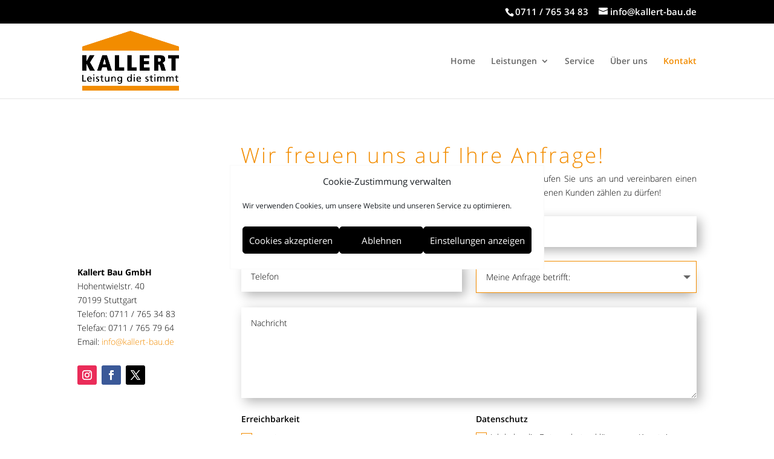

--- FILE ---
content_type: text/css; charset=utf-8
request_url: https://www.kallert-bau.de/wp-content/plugins/divi-flipbox-plus/styles/style.min.css?ver=1.0.0
body_size: 1809
content:
.dfp-flipbox-icon-back .dfp-et-icon,.dfp-flipbox-icon-front .dfp-et-icon{line-height:1}.dfp-flipbox-card-container{width:100%;height:100%;-webkit-transform-style:preserve-3d;transform-style:preserve-3d}.dfp-flipbox-card{-webkit-backface-visibility:hidden;backface-visibility:hidden}.dfp-flipbox-front-card{position:absolute;top:0;left:0;z-index:99;width:100%;height:100%;-webkit-display:flex;display:-ms-flexbox;display:flex;-ms-flex-align:center;align-items:center}.dfp-flipbox-card-inner{width:100%}.dfp-flipbox-card-content{width:100%;padding:30px}.dfp-flipbox-subtitle-back,.dfp-flipbox-subtitle-front,.dfp-flipbox-title-back,.dfp-flipbox-title-front{margin-bottom:0;padding-bottom:0}.dfp-flipbox-back-card{position:absolute;top:0;left:0;width:100%;height:100%;display:-ms-flexbox;display:flex;-ms-flex-align:center;align-items:center}.dfp-flipbox--flip .dfp-flipbox-card-container{position:relative;-webkit-perspective:1000px;perspective:1000px}.dfp-flipbox--flip .dfp-flipbox-back-card,.dfp-flipbox--flip .dfp-flipbox-front-card{height:100%;top:0;right:0;left:0;-webkit-backface-visibility:hidden;backface-visibility:hidden;-webkit-perspective:1000px;perspective:1000px}.dfp-flipbox--flip .dfp-flipbox-front-card{position:relative;bottom:0;z-index:10}.dfp-flipbox--flip .dfp-flipbox-back-card{position:absolute;z-index:-1;padding:30px}.dfp-flipbox--flip.dfp-flip-right .dfp-flipbox-front-card{-webkit-transform:rotateY(0);transform:rotateY(0)}.dfp-flipbox--flip.dfp-flip-right .dfp-flipbox-back-card{-webkit-transform:rotateY(-180deg);transform:rotateY(-180deg)}.dfp-flipbox--flip.dfp-flip-right:hover .dfp-flipbox-back-card{-webkit-transform:rotateY(0);transform:rotateY(0)}.dfp-flipbox--flip.dfp-flip-right:hover .dfp-flipbox-front-card{-webkit-transform:rotateY(180deg);transform:rotateY(180deg)}.dfp-flipbox--flip.dfp-flip-left .dfp-flipbox-front-card{-webkit-transform:rotateY(0);transform:rotateY(0)}.dfp-flipbox--flip.dfp-flip-left .dfp-flipbox-back-card{-webkit-transform:rotateY(180deg);transform:rotateY(180deg)}.dfp-flipbox--flip.dfp-flip-left:hover .dfp-flipbox-back-card{-webkit-transform:rotateY(0);transform:rotateY(0)}.dfp-flipbox--flip.dfp-flip-left:hover .dfp-flipbox-front-card{-webkit-transform:rotateY(-180deg);transform:rotateY(-180deg)}.dfp-flipbox--flip.dfp-flip-up .dfp-flipbox-front-card{-webkit-transform:rotateX(0);transform:rotateX(0)}.dfp-flipbox--flip.dfp-flip-up .dfp-flipbox-back-card{-webkit-transform:rotateX(-180deg);transform:rotateX(-180deg)}.dfp-flipbox--flip.dfp-flip-up:hover .dfp-flipbox-back-card{-webkit-transform:rotateX(0);transform:rotateX(0)}.dfp-flipbox--flip.dfp-flip-up:hover .dfp-flipbox-front-card{-webkit-transform:rotateX(180deg);transform:rotateX(180deg)}.dfp-flipbox--flip.dfp-flip-down .dfp-flipbox-front-card{-webkit-transform:rotateX(0);transform:rotateX(0)}.dfp-flipbox--flip.dfp-flip-down .dfp-flipbox-back-card{-webkit-transform:rotateX(180deg);transform:rotateX(180deg)}.dfp-flipbox--flip.dfp-flip-down:hover .dfp-flipbox-back-card{-webkit-transform:rotateX(0);transform:rotateX(0)}.dfp-flipbox--flip.dfp-flip-down:hover .dfp-flipbox-front-card{-webkit-transform:rotateX(-180deg);transform:rotateX(-180deg)}.dfp-flipbox--flip:hover .dfp-flipbox-front-card{z-index:-1}.dfp-flipbox--flip:hover .dfp-flipbox-back-card{z-index:1}.dfp-flipbox-figure-back .dfp-flipbox-icon,.dfp-flipbox-figure-front .dfp-flipbox-icon{display:-ms-flexbox;display:flex;-ms-flex-align:center;align-items:center;-ms-flex-pack:center;justify-content:center;height:100%;width:100%}.dfp-flipbox-figure-back,.dfp-flipbox-figure-front{border-style:solid;display:inline-block}.dfp-flipbox-figure-back img,.dfp-flipbox-figure-front img{width:100%;-o-object-fit:cover;object-fit:cover}.dfp-flipbox-card{border-style:solid}.dfp-flipbox--flip.dfp-flipbox-3d .dfp-flipbox-back-card,.dfp-flipbox--flip.dfp-flipbox-3d .dfp-flipbox-front-card{-webkit-transform-style:preserve-3d;transform-style:preserve-3d}.dfp-flipbox--flip.dfp-flipbox-3d .dfp-flipbox-card-inner{-webkit-transform:translateZ(50px) scale(.9);transform:translateZ(50px) scale(.9)}.dfp-flipbox--flip.dfp-flipbox-3d .dfp-flipbox-card-container{-webkit-transform-style:preserve-3d;transform-style:preserve-3d}.dfp-flipbox--push,.dfp-flipbox--slide{overflow:hidden;position:relative}.dfp-flipbox--slide .dfp-flipbox-back-card{z-index:9999}.dfp-flipbox--push.dfp-push-up .dfp-flipbox-back-card,.dfp-flipbox--slide.dfp-slide-up .dfp-flipbox-back-card{top:100%}.dfp-flipbox--push.dfp-push-up:hover .dfp-flipbox-back-card,.dfp-flipbox--slide.dfp-slide-up:hover .dfp-flipbox-back-card{top:0}.dfp-flipbox--push.dfp-push-down .dfp-flipbox-back-card,.dfp-flipbox--push.dfp-push-up:hover .dfp-flipbox-front-card,.dfp-flipbox--slide.dfp-slide-down .dfp-flipbox-back-card{top:-100%}.dfp-flipbox--push.dfp-push-down:hover .dfp-flipbox-back-card,.dfp-flipbox--slide.dfp-slide-down:hover .dfp-flipbox-back-card{top:0}.dfp-flipbox--push.dfp-push-down:hover .dfp-flipbox-front-card{top:100%}.dfp-flipbox--push.dfp-push-left .dfp-flipbox-back-card,.dfp-flipbox--slide.dfp-slide-left .dfp-flipbox-back-card{left:100%}.dfp-flipbox--push.dfp-push-left:hover .dfp-flipbox-back-card,.dfp-flipbox--slide.dfp-slide-left:hover .dfp-flipbox-back-card{left:0}.dfp-flipbox--push.dfp-push-left:hover .dfp-flipbox-front-card,.dfp-flipbox--push.dfp-push-right .dfp-flipbox-back-card,.dfp-flipbox--slide.dfp-slide-right .dfp-flipbox-back-card{left:-100%}.dfp-flipbox--push.dfp-push-right:hover .dfp-flipbox-back-card,.dfp-flipbox--slide.dfp-slide-right:hover .dfp-flipbox-back-card{left:0}.dfp-flipbox--push.dfp-push-right:hover .dfp-flipbox-front-card{left:100%}.dfp-flipbox--fade .dfp-flipbox-back-card{z-index:999;opacity:0}.dfp-flipbox--fade:hover .dfp-flipbox-back-card{opacity:1}.dfp-flipbox--zoom_in .dfp-flipbox-back-card{z-index:999;opacity:0;-webkit-transform:scale(.3);transform:scale(.3)}.dfp-flipbox--zoom_in:hover .dfp-flipbox-back-card{opacity:1;-webkit-transform:scale(1);transform:scale(1)}.dfp-flipbox--zoom_out .dfp-flipbox-front-card{z-index:999;-webkit-transform:scale(1);transform:scale(1)}.dfp-flipbox--zoom_out:hover .dfp-flipbox-front-card{opacity:0;-webkit-transform:scale(0);transform:scale(0);pointer-events:none}.dfp-flipbox--rotate_3d .dfp-flipbox-inner{position:relative;-webkit-perspective:400px;-ms-perspective:400px;-o-perspective:400px;perspective:400px}.dfp-flipbox--rotate_3d .dfp-flipbox-inner .dfp-flipbox-card-container{position:absolute;-webkit-transition-duration:1s;-o-transition-duration:1s;transition-duration:1s;-webkit-transition-timing-function:ease-in-out;-o-transition-timing-function:ease-in-out;transition-timing-function:ease-in-out;-webkit-transform-style:preserve-3d;transform-style:preserve-3d;-webkit-transform:translateZ(-75px);transform:translateZ(-75px)}.dfp-flipbox--rotate_3d .dfp-flipbox-inner .dfp-flipbox-card-container,.dfp-flipbox--rotate_3d .dfp-flipbox-inner .dfp-flipbox-card-container:hover{-webkit-transition-property:-webkit-transform;-o-transition-property:-o-transform;transition-property:-webkit-transform;-o-transition-property:transform;transition-property:transform;transition-property:transform,-webkit-transform}.dfp-flipbox--rotate_3d .dfp-flipbox-inner .dfp-flipbox-card-container:hover{-webkit-transition-duration:.5s;-o-transition-duration:.5s;transition-duration:.5s;-webkit-transition-timing-function:ease-in-out;-o-transition-timing-function:ease-in-out;transition-timing-function:ease-in-out;-webkit-transform:translateZ(-75px) rotateY(180deg);transform:translateZ(-75px) rotateY(180deg)}.dfp-flipbox--rotate_3d .dfp-flipbox-inner .dfp-flipbox-front-card{z-index:1;-webkit-transform:rotateY(0deg) translateZ(75px);transform:rotateY(0deg) translateZ(75px)}.dfp-flipbox--rotate_3d .dfp-flipbox-inner .dfp-flipbox-back-card{z-index:0;-webkit-transform:rotateY(180deg) translateZ(75px);transform:rotateY(180deg) translateZ(75px)}.dfp-flipbox--rotate_3d .dfp-flipbox-inner .dfp-flank{width:150px;height:100%;left:75px;-webkit-transform:rotateY(-90deg) translateZ(150px);transform:rotateY(-90deg) translateZ(150px);display:block;overflow:hidden;position:absolute}.dfp-flipbox--rotate_3d.dfp-rotate_3d-v .dfp-flipbox-inner .dfp-flipbox-card-container:hover{-webkit-transform:translateZ(-75px) rotateX(180deg);transform:translateZ(-75px) rotateX(180deg)}.dfp-flipbox--rotate_3d.dfp-rotate_3d-v .dfp-flipbox-inner .dfp-flipbox-back-card{-webkit-transform:rotateX(180deg) translateZ(75px);transform:rotateX(180deg) translateZ(75px)}.dfp-flipbox--rotate_3d.dfp-rotate_3d-v .dfp-flipbox-inner .dfp-flank{width:100%;height:150px;left:0;top:25px}.dfp-flipbox--rotate_3d .dfp-flipbox-inner .dfp-flipbox-card,.dfp-flipbox-card-container{height:100%;width:100%;position:absolute}.dfp-flipbox--open_up .dfp-flipbox-card-container{-webkit-perspective:800px;perspective:800px}.dfp-flipbox--open_up .dfp-flipbox-front-card{-webkit-transform-origin:top left;transform-origin:top left}.dfp-flipbox--open_up:hover .dfp-flipbox-front-card{-webkit-transform:rotateX(77deg);transform:rotateX(77deg)}.dfp-flipbox--diagonal.dfp-diagonal-right .dfp-flipbox-back-card{-webkit-transform:rotate3d(-1,1,0,180deg);transform:rotate3d(-1,1,0,180deg)}.dfp-flipbox--diagonal.dfp-diagonal-left .dfp-flipbox-back-card{-webkit-transform:rotate3d(1,1,0,180deg);transform:rotate3d(1,-1,0,180deg)}.dfp-flipbox--diagonal.dfp-diagonal-right:hover .dfp-flipbox-card-container{-webkit-transform:rotate3d(-1,1,0,180deg);transform:rotate3d(-1,1,0,180deg)}.dfp-flipbox--diagonal.dfp-diagonal-left:hover .dfp-flipbox-card-container{-webkit-transform:rotate3d(1,-1,0,180deg);transform:rotate3d(1,-1,0,180deg)}.dfp-flipbox--shake .dfp-flipbox-inner{-webkit-perspective:1500px;perspective:1500px}.dfp-flipbox--shake .dfp-flipbox-card-container .dfp-flipbox-back-card{-webkit-transform:rotateY(180deg);transform:rotateY(180deg)}.dfp-flipbox--shake:hover .dfp-flipbox-card-container{-webkit-transform:rotateX(180deg) rotate(180deg);transform:rotateX(180deg) rotate(180deg)}.et-db #et-boc .et-fb-modules-list li[class^=dfp],.et-db #et-boc .et-fb-modules-list ul>li[class^=dfp]:active,.et-db #et-boc .et-fb-modules-list ul>li[class^=dfp]:focus,.et-db #et-boc .et-fb-modules-list ul>li[class^=dfp]:hover{background:rgba(29,57,215,.15)!important;color:#333!important}.et-db #et-boc .et-fb-modules-list li[class^=dfp]{font-size:11px!important;position:relative}.et-db #et-boc .et-fb-modules-list li[class^=dfp]:before,.et-db #et-boc .et-l .et-fb-modules-list li[class^=dfp]:before{color:#fff!important}.et-db #et-boc .et-l .et-fb-modules-list li[class^=dfp] .et-fb-icon.et-fb-icon--svg{fill:#fff!important;width:16px!important;min-width:16px!important;height:22px!important;margin:2px!important;margin-right:auto!important;margin-left:auto!important}span.dtq-admin-modules-item-icon.dtq-icon-svg{width:23px}